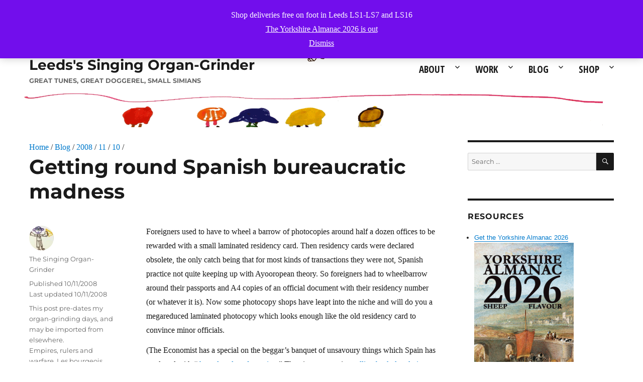

--- FILE ---
content_type: text/html; charset=UTF-8
request_url: https://elorganillero.com/blog/2008/11/10/getting-round-spanish-bureaucratic-madness/
body_size: 17567
content:
<!DOCTYPE html>
<html lang="en-US" class="no-js">
<head>
		<meta charset="UTF-8">
	<meta name="viewport" content="width=device-width, initial-scale=1">
	<link rel="profile" href="http://gmpg.org/xfn/11">
		<link rel="pingback" href="https://elorganillero.com/xmlrpc.php">
		<!--FAV ICONS gen https://realfavicongenerator.net -->	
	<link rel="apple-touch-icon" sizes="180x180" href="/apple-touch-icon.png">
	<link rel="icon" type="image/png" sizes="32x32" href="/favicon-32x32.png">
	<link rel="icon" type="image/png" sizes="16x16" href="/favicon-16x16.png">
	<link rel="manifest" href="/site.webmanifest">
	<link rel="mask-icon" href="/safari-pinned-tab.svg" color="#5bbad5">
	<meta name="msapplication-TileColor" content="#da532c">
	<meta name="theme-color" content="#ffffff">
	<!--end FAV ICONS -->
	<!-- nivo slider sheets -->
		<!-- end nivo slider sheets -->
	<link href='//fonts.googleapis.com/css?family=EB+Garamond' rel='stylesheet' type='text/css'>
	<link href='//fonts.googleapis.com/css?family=Open+Sans+Condensed:300,700|Open+Sans:400,700' rel='stylesheet' type='text/css'>
		<script>
(function(html){html.className = html.className.replace(/\bno-js\b/,'js')})(document.documentElement);
//# sourceURL=twentysixteen_javascript_detection
</script>
<title>Getting round Spanish bureaucratic madness &#8211; Leeds&#039;s Singing Organ-Grinder</title>
<meta name='robots' content='max-image-preview:large' />
	<style>img:is([sizes="auto" i], [sizes^="auto," i]) { contain-intrinsic-size: 3000px 1500px }</style>
	<link rel="alternate" type="application/rss+xml" title="Leeds&#039;s Singing Organ-Grinder &raquo; Feed" href="https://elorganillero.com/feed/" />
<link rel="alternate" type="application/rss+xml" title="Leeds&#039;s Singing Organ-Grinder &raquo; Comments Feed" href="https://elorganillero.com/comments/feed/" />
<link rel="alternate" type="application/rss+xml" title="Leeds&#039;s Singing Organ-Grinder &raquo; Getting round Spanish bureaucratic madness Comments Feed" href="https://elorganillero.com/blog/2008/11/10/getting-round-spanish-bureaucratic-madness/feed/" />
<script>
window._wpemojiSettings = {"baseUrl":"https:\/\/s.w.org\/images\/core\/emoji\/16.0.1\/72x72\/","ext":".png","svgUrl":"https:\/\/s.w.org\/images\/core\/emoji\/16.0.1\/svg\/","svgExt":".svg","source":{"concatemoji":"https:\/\/elorganillero.com\/wp-includes\/js\/wp-emoji-release.min.js?ver=c1f460b7657c42240d596d7ee5562159"}};
/*! This file is auto-generated */
!function(s,n){var o,i,e;function c(e){try{var t={supportTests:e,timestamp:(new Date).valueOf()};sessionStorage.setItem(o,JSON.stringify(t))}catch(e){}}function p(e,t,n){e.clearRect(0,0,e.canvas.width,e.canvas.height),e.fillText(t,0,0);var t=new Uint32Array(e.getImageData(0,0,e.canvas.width,e.canvas.height).data),a=(e.clearRect(0,0,e.canvas.width,e.canvas.height),e.fillText(n,0,0),new Uint32Array(e.getImageData(0,0,e.canvas.width,e.canvas.height).data));return t.every(function(e,t){return e===a[t]})}function u(e,t){e.clearRect(0,0,e.canvas.width,e.canvas.height),e.fillText(t,0,0);for(var n=e.getImageData(16,16,1,1),a=0;a<n.data.length;a++)if(0!==n.data[a])return!1;return!0}function f(e,t,n,a){switch(t){case"flag":return n(e,"\ud83c\udff3\ufe0f\u200d\u26a7\ufe0f","\ud83c\udff3\ufe0f\u200b\u26a7\ufe0f")?!1:!n(e,"\ud83c\udde8\ud83c\uddf6","\ud83c\udde8\u200b\ud83c\uddf6")&&!n(e,"\ud83c\udff4\udb40\udc67\udb40\udc62\udb40\udc65\udb40\udc6e\udb40\udc67\udb40\udc7f","\ud83c\udff4\u200b\udb40\udc67\u200b\udb40\udc62\u200b\udb40\udc65\u200b\udb40\udc6e\u200b\udb40\udc67\u200b\udb40\udc7f");case"emoji":return!a(e,"\ud83e\udedf")}return!1}function g(e,t,n,a){var r="undefined"!=typeof WorkerGlobalScope&&self instanceof WorkerGlobalScope?new OffscreenCanvas(300,150):s.createElement("canvas"),o=r.getContext("2d",{willReadFrequently:!0}),i=(o.textBaseline="top",o.font="600 32px Arial",{});return e.forEach(function(e){i[e]=t(o,e,n,a)}),i}function t(e){var t=s.createElement("script");t.src=e,t.defer=!0,s.head.appendChild(t)}"undefined"!=typeof Promise&&(o="wpEmojiSettingsSupports",i=["flag","emoji"],n.supports={everything:!0,everythingExceptFlag:!0},e=new Promise(function(e){s.addEventListener("DOMContentLoaded",e,{once:!0})}),new Promise(function(t){var n=function(){try{var e=JSON.parse(sessionStorage.getItem(o));if("object"==typeof e&&"number"==typeof e.timestamp&&(new Date).valueOf()<e.timestamp+604800&&"object"==typeof e.supportTests)return e.supportTests}catch(e){}return null}();if(!n){if("undefined"!=typeof Worker&&"undefined"!=typeof OffscreenCanvas&&"undefined"!=typeof URL&&URL.createObjectURL&&"undefined"!=typeof Blob)try{var e="postMessage("+g.toString()+"("+[JSON.stringify(i),f.toString(),p.toString(),u.toString()].join(",")+"));",a=new Blob([e],{type:"text/javascript"}),r=new Worker(URL.createObjectURL(a),{name:"wpTestEmojiSupports"});return void(r.onmessage=function(e){c(n=e.data),r.terminate(),t(n)})}catch(e){}c(n=g(i,f,p,u))}t(n)}).then(function(e){for(var t in e)n.supports[t]=e[t],n.supports.everything=n.supports.everything&&n.supports[t],"flag"!==t&&(n.supports.everythingExceptFlag=n.supports.everythingExceptFlag&&n.supports[t]);n.supports.everythingExceptFlag=n.supports.everythingExceptFlag&&!n.supports.flag,n.DOMReady=!1,n.readyCallback=function(){n.DOMReady=!0}}).then(function(){return e}).then(function(){var e;n.supports.everything||(n.readyCallback(),(e=n.source||{}).concatemoji?t(e.concatemoji):e.wpemoji&&e.twemoji&&(t(e.twemoji),t(e.wpemoji)))}))}((window,document),window._wpemojiSettings);
</script>

<style id='wp-emoji-styles-inline-css'>

	img.wp-smiley, img.emoji {
		display: inline !important;
		border: none !important;
		box-shadow: none !important;
		height: 1em !important;
		width: 1em !important;
		margin: 0 0.07em !important;
		vertical-align: -0.1em !important;
		background: none !important;
		padding: 0 !important;
	}
</style>
<link rel='stylesheet' id='wp-block-library-css' href='https://elorganillero.com/wp-includes/css/dist/block-library/style.min.css?ver=c1f460b7657c42240d596d7ee5562159' media='all' />
<style id='wp-block-library-theme-inline-css'>
.wp-block-audio :where(figcaption){color:#555;font-size:13px;text-align:center}.is-dark-theme .wp-block-audio :where(figcaption){color:#ffffffa6}.wp-block-audio{margin:0 0 1em}.wp-block-code{border:1px solid #ccc;border-radius:4px;font-family:Menlo,Consolas,monaco,monospace;padding:.8em 1em}.wp-block-embed :where(figcaption){color:#555;font-size:13px;text-align:center}.is-dark-theme .wp-block-embed :where(figcaption){color:#ffffffa6}.wp-block-embed{margin:0 0 1em}.blocks-gallery-caption{color:#555;font-size:13px;text-align:center}.is-dark-theme .blocks-gallery-caption{color:#ffffffa6}:root :where(.wp-block-image figcaption){color:#555;font-size:13px;text-align:center}.is-dark-theme :root :where(.wp-block-image figcaption){color:#ffffffa6}.wp-block-image{margin:0 0 1em}.wp-block-pullquote{border-bottom:4px solid;border-top:4px solid;color:currentColor;margin-bottom:1.75em}.wp-block-pullquote cite,.wp-block-pullquote footer,.wp-block-pullquote__citation{color:currentColor;font-size:.8125em;font-style:normal;text-transform:uppercase}.wp-block-quote{border-left:.25em solid;margin:0 0 1.75em;padding-left:1em}.wp-block-quote cite,.wp-block-quote footer{color:currentColor;font-size:.8125em;font-style:normal;position:relative}.wp-block-quote:where(.has-text-align-right){border-left:none;border-right:.25em solid;padding-left:0;padding-right:1em}.wp-block-quote:where(.has-text-align-center){border:none;padding-left:0}.wp-block-quote.is-large,.wp-block-quote.is-style-large,.wp-block-quote:where(.is-style-plain){border:none}.wp-block-search .wp-block-search__label{font-weight:700}.wp-block-search__button{border:1px solid #ccc;padding:.375em .625em}:where(.wp-block-group.has-background){padding:1.25em 2.375em}.wp-block-separator.has-css-opacity{opacity:.4}.wp-block-separator{border:none;border-bottom:2px solid;margin-left:auto;margin-right:auto}.wp-block-separator.has-alpha-channel-opacity{opacity:1}.wp-block-separator:not(.is-style-wide):not(.is-style-dots){width:100px}.wp-block-separator.has-background:not(.is-style-dots){border-bottom:none;height:1px}.wp-block-separator.has-background:not(.is-style-wide):not(.is-style-dots){height:2px}.wp-block-table{margin:0 0 1em}.wp-block-table td,.wp-block-table th{word-break:normal}.wp-block-table :where(figcaption){color:#555;font-size:13px;text-align:center}.is-dark-theme .wp-block-table :where(figcaption){color:#ffffffa6}.wp-block-video :where(figcaption){color:#555;font-size:13px;text-align:center}.is-dark-theme .wp-block-video :where(figcaption){color:#ffffffa6}.wp-block-video{margin:0 0 1em}:root :where(.wp-block-template-part.has-background){margin-bottom:0;margin-top:0;padding:1.25em 2.375em}
</style>
<style id='classic-theme-styles-inline-css'>
/*! This file is auto-generated */
.wp-block-button__link{color:#fff;background-color:#32373c;border-radius:9999px;box-shadow:none;text-decoration:none;padding:calc(.667em + 2px) calc(1.333em + 2px);font-size:1.125em}.wp-block-file__button{background:#32373c;color:#fff;text-decoration:none}
</style>
<style id='global-styles-inline-css'>
:root{--wp--preset--aspect-ratio--square: 1;--wp--preset--aspect-ratio--4-3: 4/3;--wp--preset--aspect-ratio--3-4: 3/4;--wp--preset--aspect-ratio--3-2: 3/2;--wp--preset--aspect-ratio--2-3: 2/3;--wp--preset--aspect-ratio--16-9: 16/9;--wp--preset--aspect-ratio--9-16: 9/16;--wp--preset--color--black: #000000;--wp--preset--color--cyan-bluish-gray: #abb8c3;--wp--preset--color--white: #fff;--wp--preset--color--pale-pink: #f78da7;--wp--preset--color--vivid-red: #cf2e2e;--wp--preset--color--luminous-vivid-orange: #ff6900;--wp--preset--color--luminous-vivid-amber: #fcb900;--wp--preset--color--light-green-cyan: #7bdcb5;--wp--preset--color--vivid-green-cyan: #00d084;--wp--preset--color--pale-cyan-blue: #8ed1fc;--wp--preset--color--vivid-cyan-blue: #0693e3;--wp--preset--color--vivid-purple: #9b51e0;--wp--preset--color--dark-gray: #1a1a1a;--wp--preset--color--medium-gray: #686868;--wp--preset--color--light-gray: #e5e5e5;--wp--preset--color--blue-gray: #4d545c;--wp--preset--color--bright-blue: #007acc;--wp--preset--color--light-blue: #9adffd;--wp--preset--color--dark-brown: #402b30;--wp--preset--color--medium-brown: #774e24;--wp--preset--color--dark-red: #640c1f;--wp--preset--color--bright-red: #ff675f;--wp--preset--color--yellow: #ffef8e;--wp--preset--gradient--vivid-cyan-blue-to-vivid-purple: linear-gradient(135deg,rgba(6,147,227,1) 0%,rgb(155,81,224) 100%);--wp--preset--gradient--light-green-cyan-to-vivid-green-cyan: linear-gradient(135deg,rgb(122,220,180) 0%,rgb(0,208,130) 100%);--wp--preset--gradient--luminous-vivid-amber-to-luminous-vivid-orange: linear-gradient(135deg,rgba(252,185,0,1) 0%,rgba(255,105,0,1) 100%);--wp--preset--gradient--luminous-vivid-orange-to-vivid-red: linear-gradient(135deg,rgba(255,105,0,1) 0%,rgb(207,46,46) 100%);--wp--preset--gradient--very-light-gray-to-cyan-bluish-gray: linear-gradient(135deg,rgb(238,238,238) 0%,rgb(169,184,195) 100%);--wp--preset--gradient--cool-to-warm-spectrum: linear-gradient(135deg,rgb(74,234,220) 0%,rgb(151,120,209) 20%,rgb(207,42,186) 40%,rgb(238,44,130) 60%,rgb(251,105,98) 80%,rgb(254,248,76) 100%);--wp--preset--gradient--blush-light-purple: linear-gradient(135deg,rgb(255,206,236) 0%,rgb(152,150,240) 100%);--wp--preset--gradient--blush-bordeaux: linear-gradient(135deg,rgb(254,205,165) 0%,rgb(254,45,45) 50%,rgb(107,0,62) 100%);--wp--preset--gradient--luminous-dusk: linear-gradient(135deg,rgb(255,203,112) 0%,rgb(199,81,192) 50%,rgb(65,88,208) 100%);--wp--preset--gradient--pale-ocean: linear-gradient(135deg,rgb(255,245,203) 0%,rgb(182,227,212) 50%,rgb(51,167,181) 100%);--wp--preset--gradient--electric-grass: linear-gradient(135deg,rgb(202,248,128) 0%,rgb(113,206,126) 100%);--wp--preset--gradient--midnight: linear-gradient(135deg,rgb(2,3,129) 0%,rgb(40,116,252) 100%);--wp--preset--font-size--small: 13px;--wp--preset--font-size--medium: 20px;--wp--preset--font-size--large: 36px;--wp--preset--font-size--x-large: 42px;--wp--preset--spacing--20: 0.44rem;--wp--preset--spacing--30: 0.67rem;--wp--preset--spacing--40: 1rem;--wp--preset--spacing--50: 1.5rem;--wp--preset--spacing--60: 2.25rem;--wp--preset--spacing--70: 3.38rem;--wp--preset--spacing--80: 5.06rem;--wp--preset--shadow--natural: 6px 6px 9px rgba(0, 0, 0, 0.2);--wp--preset--shadow--deep: 12px 12px 50px rgba(0, 0, 0, 0.4);--wp--preset--shadow--sharp: 6px 6px 0px rgba(0, 0, 0, 0.2);--wp--preset--shadow--outlined: 6px 6px 0px -3px rgba(255, 255, 255, 1), 6px 6px rgba(0, 0, 0, 1);--wp--preset--shadow--crisp: 6px 6px 0px rgba(0, 0, 0, 1);}:where(.is-layout-flex){gap: 0.5em;}:where(.is-layout-grid){gap: 0.5em;}body .is-layout-flex{display: flex;}.is-layout-flex{flex-wrap: wrap;align-items: center;}.is-layout-flex > :is(*, div){margin: 0;}body .is-layout-grid{display: grid;}.is-layout-grid > :is(*, div){margin: 0;}:where(.wp-block-columns.is-layout-flex){gap: 2em;}:where(.wp-block-columns.is-layout-grid){gap: 2em;}:where(.wp-block-post-template.is-layout-flex){gap: 1.25em;}:where(.wp-block-post-template.is-layout-grid){gap: 1.25em;}.has-black-color{color: var(--wp--preset--color--black) !important;}.has-cyan-bluish-gray-color{color: var(--wp--preset--color--cyan-bluish-gray) !important;}.has-white-color{color: var(--wp--preset--color--white) !important;}.has-pale-pink-color{color: var(--wp--preset--color--pale-pink) !important;}.has-vivid-red-color{color: var(--wp--preset--color--vivid-red) !important;}.has-luminous-vivid-orange-color{color: var(--wp--preset--color--luminous-vivid-orange) !important;}.has-luminous-vivid-amber-color{color: var(--wp--preset--color--luminous-vivid-amber) !important;}.has-light-green-cyan-color{color: var(--wp--preset--color--light-green-cyan) !important;}.has-vivid-green-cyan-color{color: var(--wp--preset--color--vivid-green-cyan) !important;}.has-pale-cyan-blue-color{color: var(--wp--preset--color--pale-cyan-blue) !important;}.has-vivid-cyan-blue-color{color: var(--wp--preset--color--vivid-cyan-blue) !important;}.has-vivid-purple-color{color: var(--wp--preset--color--vivid-purple) !important;}.has-black-background-color{background-color: var(--wp--preset--color--black) !important;}.has-cyan-bluish-gray-background-color{background-color: var(--wp--preset--color--cyan-bluish-gray) !important;}.has-white-background-color{background-color: var(--wp--preset--color--white) !important;}.has-pale-pink-background-color{background-color: var(--wp--preset--color--pale-pink) !important;}.has-vivid-red-background-color{background-color: var(--wp--preset--color--vivid-red) !important;}.has-luminous-vivid-orange-background-color{background-color: var(--wp--preset--color--luminous-vivid-orange) !important;}.has-luminous-vivid-amber-background-color{background-color: var(--wp--preset--color--luminous-vivid-amber) !important;}.has-light-green-cyan-background-color{background-color: var(--wp--preset--color--light-green-cyan) !important;}.has-vivid-green-cyan-background-color{background-color: var(--wp--preset--color--vivid-green-cyan) !important;}.has-pale-cyan-blue-background-color{background-color: var(--wp--preset--color--pale-cyan-blue) !important;}.has-vivid-cyan-blue-background-color{background-color: var(--wp--preset--color--vivid-cyan-blue) !important;}.has-vivid-purple-background-color{background-color: var(--wp--preset--color--vivid-purple) !important;}.has-black-border-color{border-color: var(--wp--preset--color--black) !important;}.has-cyan-bluish-gray-border-color{border-color: var(--wp--preset--color--cyan-bluish-gray) !important;}.has-white-border-color{border-color: var(--wp--preset--color--white) !important;}.has-pale-pink-border-color{border-color: var(--wp--preset--color--pale-pink) !important;}.has-vivid-red-border-color{border-color: var(--wp--preset--color--vivid-red) !important;}.has-luminous-vivid-orange-border-color{border-color: var(--wp--preset--color--luminous-vivid-orange) !important;}.has-luminous-vivid-amber-border-color{border-color: var(--wp--preset--color--luminous-vivid-amber) !important;}.has-light-green-cyan-border-color{border-color: var(--wp--preset--color--light-green-cyan) !important;}.has-vivid-green-cyan-border-color{border-color: var(--wp--preset--color--vivid-green-cyan) !important;}.has-pale-cyan-blue-border-color{border-color: var(--wp--preset--color--pale-cyan-blue) !important;}.has-vivid-cyan-blue-border-color{border-color: var(--wp--preset--color--vivid-cyan-blue) !important;}.has-vivid-purple-border-color{border-color: var(--wp--preset--color--vivid-purple) !important;}.has-vivid-cyan-blue-to-vivid-purple-gradient-background{background: var(--wp--preset--gradient--vivid-cyan-blue-to-vivid-purple) !important;}.has-light-green-cyan-to-vivid-green-cyan-gradient-background{background: var(--wp--preset--gradient--light-green-cyan-to-vivid-green-cyan) !important;}.has-luminous-vivid-amber-to-luminous-vivid-orange-gradient-background{background: var(--wp--preset--gradient--luminous-vivid-amber-to-luminous-vivid-orange) !important;}.has-luminous-vivid-orange-to-vivid-red-gradient-background{background: var(--wp--preset--gradient--luminous-vivid-orange-to-vivid-red) !important;}.has-very-light-gray-to-cyan-bluish-gray-gradient-background{background: var(--wp--preset--gradient--very-light-gray-to-cyan-bluish-gray) !important;}.has-cool-to-warm-spectrum-gradient-background{background: var(--wp--preset--gradient--cool-to-warm-spectrum) !important;}.has-blush-light-purple-gradient-background{background: var(--wp--preset--gradient--blush-light-purple) !important;}.has-blush-bordeaux-gradient-background{background: var(--wp--preset--gradient--blush-bordeaux) !important;}.has-luminous-dusk-gradient-background{background: var(--wp--preset--gradient--luminous-dusk) !important;}.has-pale-ocean-gradient-background{background: var(--wp--preset--gradient--pale-ocean) !important;}.has-electric-grass-gradient-background{background: var(--wp--preset--gradient--electric-grass) !important;}.has-midnight-gradient-background{background: var(--wp--preset--gradient--midnight) !important;}.has-small-font-size{font-size: var(--wp--preset--font-size--small) !important;}.has-medium-font-size{font-size: var(--wp--preset--font-size--medium) !important;}.has-large-font-size{font-size: var(--wp--preset--font-size--large) !important;}.has-x-large-font-size{font-size: var(--wp--preset--font-size--x-large) !important;}
:where(.wp-block-post-template.is-layout-flex){gap: 1.25em;}:where(.wp-block-post-template.is-layout-grid){gap: 1.25em;}
:where(.wp-block-columns.is-layout-flex){gap: 2em;}:where(.wp-block-columns.is-layout-grid){gap: 2em;}
:root :where(.wp-block-pullquote){font-size: 1.5em;line-height: 1.6;}
</style>
<link rel='stylesheet' id='woocommerce-layout-css' href='https://elorganillero.com/wp-content/plugins/woocommerce/assets/css/woocommerce-layout.css?ver=10.4.3' media='all' />
<link rel='stylesheet' id='woocommerce-smallscreen-css' href='https://elorganillero.com/wp-content/plugins/woocommerce/assets/css/woocommerce-smallscreen.css?ver=10.4.3' media='only screen and (max-width: 768px)' />
<link rel='stylesheet' id='woocommerce-general-css' href='https://elorganillero.com/wp-content/plugins/woocommerce/assets/css/woocommerce.css?ver=10.4.3' media='all' />
<style id='woocommerce-inline-inline-css'>
.woocommerce form .form-row .required { visibility: visible; }
</style>
<link rel='stylesheet' id='twentysixteen-style-css' href='https://elorganillero.com/wp-content/themes/twentysixteen/style.css?ver=c1f460b7657c42240d596d7ee5562159' media='all' />
<link rel='stylesheet' id='child-style-css' href='https://elorganillero.com/wp-content/themes/twentysixteen-child/style.css?ver=c1f460b7657c42240d596d7ee5562159' media='all' />
<link rel='stylesheet' id='twentysixteen-fonts-css' href='https://elorganillero.com/wp-content/themes/twentysixteen/fonts/merriweather-plus-montserrat-plus-inconsolata.css?ver=20230328' media='all' />
<link rel='stylesheet' id='genericons-css' href='https://elorganillero.com/wp-content/themes/twentysixteen/genericons/genericons.css?ver=20251101' media='all' />
<link rel='stylesheet' id='twentysixteen-block-style-css' href='https://elorganillero.com/wp-content/themes/twentysixteen/css/blocks.css?ver=20240817' media='all' />
<script src="https://elorganillero.com/wp-includes/js/jquery/jquery.min.js?ver=3.7.1" id="jquery-core-js"></script>
<script src="https://elorganillero.com/wp-includes/js/jquery/jquery-migrate.min.js?ver=3.4.1" id="jquery-migrate-js"></script>
<script src="https://elorganillero.com/wp-content/plugins/woocommerce/assets/js/jquery-blockui/jquery.blockUI.min.js?ver=2.7.0-wc.10.4.3" id="wc-jquery-blockui-js" defer data-wp-strategy="defer"></script>
<script id="wc-add-to-cart-js-extra">
var wc_add_to_cart_params = {"ajax_url":"\/wp-admin\/admin-ajax.php","wc_ajax_url":"\/?wc-ajax=%%endpoint%%","i18n_view_cart":"View cart","cart_url":"https:\/\/elorganillero.com\/cart\/","is_cart":"","cart_redirect_after_add":"no"};
</script>
<script src="https://elorganillero.com/wp-content/plugins/woocommerce/assets/js/frontend/add-to-cart.min.js?ver=10.4.3" id="wc-add-to-cart-js" defer data-wp-strategy="defer"></script>
<script src="https://elorganillero.com/wp-content/plugins/woocommerce/assets/js/js-cookie/js.cookie.min.js?ver=2.1.4-wc.10.4.3" id="wc-js-cookie-js" defer data-wp-strategy="defer"></script>
<script id="woocommerce-js-extra">
var woocommerce_params = {"ajax_url":"\/wp-admin\/admin-ajax.php","wc_ajax_url":"\/?wc-ajax=%%endpoint%%","i18n_password_show":"Show password","i18n_password_hide":"Hide password"};
</script>
<script src="https://elorganillero.com/wp-content/plugins/woocommerce/assets/js/frontend/woocommerce.min.js?ver=10.4.3" id="woocommerce-js" defer data-wp-strategy="defer"></script>
<script id="twentysixteen-script-js-extra">
var screenReaderText = {"expand":"expand child menu","collapse":"collapse child menu"};
</script>
<script src="https://elorganillero.com/wp-content/themes/twentysixteen/js/functions.js?ver=20230629" id="twentysixteen-script-js" defer data-wp-strategy="defer"></script>
<link rel="https://api.w.org/" href="https://elorganillero.com/wp-json/" /><link rel="alternate" title="JSON" type="application/json" href="https://elorganillero.com/wp-json/wp/v2/posts/8754" /><link rel="EditURI" type="application/rsd+xml" title="RSD" href="https://elorganillero.com/xmlrpc.php?rsd" />

<link rel="canonical" href="https://elorganillero.com/blog/2008/11/10/getting-round-spanish-bureaucratic-madness/" />
<link rel='shortlink' href='https://elorganillero.com/?p=8754' />
<link rel="alternate" title="oEmbed (JSON)" type="application/json+oembed" href="https://elorganillero.com/wp-json/oembed/1.0/embed?url=https%3A%2F%2Felorganillero.com%2Fblog%2F2008%2F11%2F10%2Fgetting-round-spanish-bureaucratic-madness%2F" />
<link rel="alternate" title="oEmbed (XML)" type="text/xml+oembed" href="https://elorganillero.com/wp-json/oembed/1.0/embed?url=https%3A%2F%2Felorganillero.com%2Fblog%2F2008%2F11%2F10%2Fgetting-round-spanish-bureaucratic-madness%2F&#038;format=xml" />
	<noscript><style>.woocommerce-product-gallery{ opacity: 1 !important; }</style></noscript>
	<style id="custom-background-css">
body.custom-background { background-color: #ffffff; background-image: url("https://elorganillero.com/wp-content/uploads/2016/08/website_top_bar_01.png"); background-position: left top; background-size: auto; background-repeat: no-repeat; background-attachment: scroll; }
</style>
			<style id="wp-custom-css">
			/* Disable hyphenation in product titles */
.woocommerce ul.products li.product .woocommerce-loop-product__title,
.woocommerce div.product .product_title {
  hyphens: none !important;
  -webkit-hyphens: none !important;
  -moz-hyphens: none !important;
  -ms-hyphens: none !important;
  overflow-wrap: normal !important;
  word-wrap: normal !important;
  word-break: normal !important;
}
/* Inherit fonts from WP stylesheet */
.woocommerce, 
.woocommerce-page {
    font-family: inherit !important;
}
		</style>
		</head>
<body class="wp-singular post-template-default single single-post postid-8754 single-format-standard custom-background wp-embed-responsive wp-theme-twentysixteen wp-child-theme-twentysixteen-child theme-twentysixteen woocommerce-demo-store woocommerce-no-js custom-background-image">
<div id="page" class="site">
	<div class="site-inner">
		<a class="skip-link screen-reader-text" href="#content">Skip to content</a>

		<header id="masthead" class="site-header" role="banner">
			<div class="site-header-main">
				<div class="site-branding">
					
											<p class="site-title"><a href="https://elorganillero.com/" rel="home">Leeds&#039;s Singing Organ-Grinder</a></p>
											<p class="site-description">Great tunes, great doggerel, small simians</p>
									</div><!-- .site-branding -->

									<button id="menu-toggle" class="menu-toggle">Menu</button>
					<div id="site-header-menu" class="site-header-menu">
													<nav id="site-navigation" class="main-navigation" role="navigation" aria-label="Primary Menu">
								<div class="menu-trev-menu-container"><ul id="menu-trev-menu" class="primary-menu"><li id="menu-item-6427" class="menu-item menu-item-type-post_type menu-item-object-page menu-item-has-children menu-item-6427"><a href="https://elorganillero.com/company/">About</a>
<ul class="sub-menu">
	<li id="menu-item-6430" class="menu-item menu-item-type-post_type menu-item-object-page menu-item-6430"><a href="https://elorganillero.com/company/organ-grinder/">Organ-grinder</a></li>
	<li id="menu-item-6431" class="menu-item menu-item-type-post_type menu-item-object-page menu-item-6431"><a href="https://elorganillero.com/company/street-organ/">Street organ</a></li>
	<li id="menu-item-6434" class="menu-item menu-item-type-post_type menu-item-object-page menu-item-6434"><a href="https://elorganillero.com/company/repertoire/">Song lists</a></li>
	<li id="menu-item-6439" class="menu-item menu-item-type-post_type menu-item-object-page menu-item-6439"><a href="https://elorganillero.com/contact/">Contact</a></li>
	<li id="menu-item-34192" class="menu-item menu-item-type-post_type menu-item-object-page menu-item-34192"><a href="https://elorganillero.com/company/pricelist/">Pricelist</a></li>
</ul>
</li>
<li id="menu-item-6428" class="menu-item menu-item-type-post_type menu-item-object-page menu-item-has-children menu-item-6428"><a href="https://elorganillero.com/services/">Work</a>
<ul class="sub-menu">
	<li id="menu-item-6433" class="menu-item menu-item-type-post_type menu-item-object-page menu-item-6433"><a href="https://elorganillero.com/?page_id=91">Children</a></li>
	<li id="menu-item-6436" class="menu-item menu-item-type-post_type menu-item-object-page menu-item-6436"><a href="https://elorganillero.com/services/adults/">Adults</a></li>
	<li id="menu-item-6435" class="menu-item menu-item-type-post_type menu-item-object-page menu-item-6435"><a href="https://elorganillero.com/company/repertoire/">Repertoire</a></li>
	<li id="menu-item-6441" class="menu-item menu-item-type-post_type menu-item-object-page menu-item-6441"><a href="https://elorganillero.com/services/terms-and-conditions/">T&#038;Cs</a></li>
	<li id="menu-item-31572" class="menu-item menu-item-type-post_type menu-item-object-page menu-item-31572"><a href="https://elorganillero.com/services/agenda/">Agenda</a></li>
	<li id="menu-item-34194" class="menu-item menu-item-type-post_type menu-item-object-page menu-item-34194"><a href="https://elorganillero.com/company/pricelist/">Pricelist</a></li>
</ul>
</li>
<li id="menu-item-6400" class="menu-item menu-item-type-post_type menu-item-object-page menu-item-has-children menu-item-6400"><a href="https://elorganillero.com/blog/">Blog</a>
<ul class="sub-menu">
	<li id="menu-item-31779" class="menu-item menu-item-type-custom menu-item-object-custom menu-item-31779"><a href="http://elorganillero.com/blog/2024/">2024</a></li>
	<li id="menu-item-31297" class="menu-item menu-item-type-custom menu-item-object-custom menu-item-31297"><a href="http://elorganillero.com/blog/2022/">2022</a></li>
	<li id="menu-item-9447" class="menu-item menu-item-type-custom menu-item-object-custom menu-item-9447"><a href="http://elorganillero.com/blog/2021/">2021</a></li>
	<li id="menu-item-28415" class="menu-item menu-item-type-custom menu-item-object-custom menu-item-28415"><a href="http://elorganillero.com/blog/2020/">2020</a></li>
	<li id="menu-item-26797" class="menu-item menu-item-type-custom menu-item-object-custom menu-item-26797"><a href="http://elorganillero.com/blog/2019/">2019</a></li>
	<li id="menu-item-9448" class="menu-item menu-item-type-custom menu-item-object-custom menu-item-9448"><a href="http://elorganillero.com/blog/2018/">2018</a></li>
	<li id="menu-item-9446" class="menu-item menu-item-type-custom menu-item-object-custom menu-item-9446"><a href="http://elorganillero.com/blog/2017/">2017</a></li>
</ul>
</li>
<li id="menu-item-6394" class="menu-item menu-item-type-post_type menu-item-object-page menu-item-has-children menu-item-6394"><a href="https://elorganillero.com/shop/">Shop</a>
<ul class="sub-menu">
	<li id="menu-item-30043" class="menu-item menu-item-type-taxonomy menu-item-object-product_cat menu-item-30043"><a href="https://elorganillero.com/product-category/books/">Books</a></li>
	<li id="menu-item-9065" class="menu-item menu-item-type-taxonomy menu-item-object-product_cat menu-item-9065"><a href="https://elorganillero.com/product-category/e-books/">E-books</a></li>
	<li id="menu-item-31185" class="menu-item menu-item-type-taxonomy menu-item-object-product_cat menu-item-31185"><a href="https://elorganillero.com/product-category/sheet-music-midi/sheet-music-for-brass-band/">Sheet music for brass band</a></li>
	<li id="menu-item-31186" class="menu-item menu-item-type-taxonomy menu-item-object-product_cat menu-item-31186"><a href="https://elorganillero.com/product-category/sheet-music-midi/sheet-music-for-trombone/">Sheet music for trombone</a></li>
	<li id="menu-item-30734" class="menu-item menu-item-type-custom menu-item-object-custom menu-item-30734"><a href="http://elorganillero.com/la-compania/repertorio/">MIDI arrangements for street organ</a></li>
	<li id="menu-item-29565" class="menu-item menu-item-type-taxonomy menu-item-object-product_cat menu-item-29565"><a href="https://elorganillero.com/product-category/food-drink/">Food &amp; drink</a></li>
	<li id="menu-item-6438" class="menu-item menu-item-type-taxonomy menu-item-object-product_cat menu-item-6438"><a href="https://elorganillero.com/product-category/baubles/">Baubles</a></li>
	<li id="menu-item-31538" class="menu-item menu-item-type-post_type menu-item-object-page menu-item-31538"><a href="https://elorganillero.com/shop/terms-and-conditions/">Shop T&#038;Cs</a></li>
</ul>
</li>
</ul></div>							</nav><!-- .main-navigation -->
						
											</div><!-- .site-header-menu -->
							</div><!-- .site-header-main -->

					</header><!-- .site-header -->

		<div id="content" class="site-content">
<div id="primary" class="content-area">
	<main id="main" class="site-main" role="main">
		
<article id="post-8754" class="post-8754 post type-post status-publish format-standard hentry category-empires-rulers-and-warfare category-les-bourgeois category-splog tag-bureaucracy tag-devolution tag-economist tag-kaleboel tag-residency tag-spain">
<nav class="woocommerce-breadcrumb">
	<a href="/">Home</a> / 	<a href="/blog/">Blog</a> / 	<a href="/blog/2008/">2008</a> / <a href="/blog/2008/11/">11</a> / <a href="/blog/2008/11/10/">10</a> / </nav>
	<header class="entry-header">
		<h1 class="entry-title">Getting round Spanish bureaucratic madness</h1>	</header><!-- .entry-header -->

	
	
	<div class="entry-content">
				<p>Foreigners used to have to wheel a barrow of photocopies around half a dozen offices to be rewarded with a small laminated residency card. Then residency cards were declared obsolete, the only catch being that for most kinds of transactions they were not, Spanish practice not quite keeping up with Ayooropean theory. So foreigners had to wheelbarrow around their passports and A4 copies of an official document with their residency number (or whatever it is). Now some photocopy shops have leapt into the niche and will do you a megareduced laminated photocopy which looks enough like the old residency card to convince minor officials. </p>
<p>(The Economist has a special on the beggar&#8217;s banquet of unsavoury things which Spain has produced with &#8220;<a href="http://www.economist.com/specialreports/displayStory.cfm?story_id=12501087">three decades of partying</a>.&#8221; The piece suggesting <a href="http://www.economist.com/specialreports/displaystory.cfm?story_id=12501023">rolling back devolution</a> could have been written by <a href="http://www.diariodecadiz.es/article/opinion/270025/ano/upyd.html">Spain&#8217;s fastest growing political party</a>, the centrist <a href="http://www.upyd.es/">Unión Progreso y Democracia</a>.)</p>
		<h2>Similar posts</h2>
		<p>Back soon
	</div><!-- .entry-content -->

	<footer class="entry-footer">
		<span class="byline"><span class="author vcard"><img alt='' src='https://secure.gravatar.com/avatar/3bf26f759c75021d197966c70934cfa448ba54b6414fb84f447d633b7c75fa04?s=49&#038;d=monsterid&#038;r=g' srcset='https://secure.gravatar.com/avatar/3bf26f759c75021d197966c70934cfa448ba54b6414fb84f447d633b7c75fa04?s=98&#038;d=monsterid&#038;r=g 2x' class='avatar avatar-49 photo' height='49' width='49' decoding='async'/><span class="screen-reader-text">Author </span> <a class="url fn n" href="/company/organ-grinder/">The Singing Organ-Grinder</a></span></span><span class="posted-on">Published <a href="https://elorganillero.com/blog/2008/11/10/getting-round-spanish-bureaucratic-madness/" rel="bookmark"><time class="entry-date published updated" datetime="2008-11-10T07:52:33+00:00">10/11/2008</time></a><br>Last updated 10/11/2008</span><p>This post pre-dates my organ-grinding days, and may be imported from elsewhere.<span class="cat-links"><span class="screen-reader-text">Categories </span><a href="https://elorganillero.com/blog/category/languages-mankind-empires-the-family/empires-rulers-and-warfare/" rel="category tag">Empires, rulers and warfare</a>, <a href="https://elorganillero.com/blog/category/chronica-majora/les-bourgeois/" rel="category tag">Les bourgeois</a>, <a href="https://elorganillero.com/blog/category/splog/" rel="category tag">Splog</a></span><span class="tags"><p><a href='https://elorganillero.com/blog/tag/bureaucracy/'><strong>Bureaucracy</strong> (3)</a>:  <a rel='nofollow' target='_blank' href='http://en.wikipedia.org/wiki/Bureaucracy'><img src='https://elorganillero.com/wp-content/themes/twentysixteen-child/images/wikipedia.png'></a></p>
<p><a href='https://elorganillero.com/blog/tag/devolution/'><strong>Devolution</strong> (1)</a>:  <a rel='nofollow' target='_blank' href='http://en.wikipedia.org/wiki/Devolution'><img src='https://elorganillero.com/wp-content/themes/twentysixteen-child/images/wikipedia.png'></a></p>
<p><a href='https://elorganillero.com/blog/tag/economist/'><strong>Economist</strong> (1)</a>: An economist is a practitioner in the social science discipline of economics.
The individual may also study, develop, and apply theories and concepts from economics and write about economic policy. <a rel='nofollow' target='_blank' href='http://en.wikipedia.org/wiki/Economist'><img src='https://elorganillero.com/wp-content/themes/twentysixteen-child/images/wikipedia.png'></a> </p>
<p><a href='https://elorganillero.com/blog/tag/kaleboel/'><strong>Kaleboel</strong> (2765)</a>:  <a rel='nofollow' target='_blank' href='http://en.wikipedia.org/wiki/Kaleboel'><img src='https://elorganillero.com/wp-content/themes/twentysixteen-child/images/wikipedia.png'></a></p>
<p><a href='https://elorganillero.com/blog/tag/residency/'><strong>Residency</strong> (1)</a>:  <a rel='nofollow' target='_blank' href='http://en.wikipedia.org/wiki/Residency'><img src='https://elorganillero.com/wp-content/themes/twentysixteen-child/images/wikipedia.png'></a></p>
<p><a href='https://elorganillero.com/blog/tag/spain/'><strong>Spain</strong> (697)</a>:  <a rel='nofollow' target='_blank' href='http://en.wikipedia.org/wiki/Spain'><img src='https://elorganillero.com/wp-content/themes/twentysixteen-child/images/wikipedia.png'></a></p>
</span>			</footer><!-- .entry-footer -->
</article><!-- #post-## -->
<a name="comments"></a>
<div id="comments" class="comments-area">
<h2 style="margin-bottom:0;margin-top:1em;text-align:center;"><a onmouseover="mouseoversound.playclip()" href="http://commons.wikimedia.org/wiki/File:See_No_Evil,_Hear_No_Evil,_Speak_No_Evil.jpg"><img title="Vocals: Charlie Helleman; image: John Snape@Wikipedia" src="https://lh6.googleusercontent.com/-Zm1VlU9LwXE/VSptBnxFp6I/AAAAAAABexk/dHzIX33japk/s800/See_No_Evil%252C_Hear_No_Evil%252C_Speak_No_Evil%2520%25281%2529.jpg"></a><br>Comments</h2>
	<script>
//CHARLIE MONKEY  on rollover. This may work better: https://css-tricks.com/play-sound-on-hover/
var html5_audiotypes={ 
	"mp3": "audio/mpeg",
	// "mp4": "audio/mp4",
	"ogg": "audio/ogg",
	// "wav": "audio/wav"
}
function createsoundbite(sound){
	var html5audio=document.createElement('audio')
	if (html5audio.canPlayType){ //check support for HTML5 audio
		for (var i=0; i<arguments.length; i++){
			var sourceel=document.createElement('source')
			sourceel.setAttribute('src', arguments[i])
			if (arguments[i].match(/\.(\w+)$/i))
				sourceel.setAttribute('type', html5_audiotypes[RegExp.$1])
			html5audio.appendChild(sourceel)
		}
		html5audio.load()
		html5audio.playclip=function(){
			html5audio.pause()
			html5audio.currentTime=0
			html5audio.play()
		}
		return html5audio
	}
	// else{ return {playclip:function(){throw new Error("Your browser doesn't support HTML5 audio")}}}
}
//Initialize sound clip as OGG with MP3 fallback file:
var mouseoversound=createsoundbite("https://elorganillero.com/wp-content/themes/twentysixteen-child/sounds/charlie_monkey.ogg", "https://elorganillero.com/wp-content/themes/twentysixteen-child/sounds/charlie_monkey.mp3")
</script>
	
	
		<div id="respond" class="comment-respond">
		<h3 id="reply-title" class="comment-reply-title"> <small><a rel="nofollow" id="cancel-comment-reply-link" href="/blog/2008/11/10/getting-round-spanish-bureaucratic-madness/#respond" style="display:none;">Cancel reply</a></small></h3><form action="https://elorganillero.com/wp-comments-post.php" method="post" id="commentform" class="comment-form"><p class="comment-notes"><span id="email-notes">Your email address will not be published.</span> <span class="required-field-message">Required fields are marked <span class="required">*</span></span></p><p class="comment-form-comment"><label for="comment">Comment <span class="required">*</span></label> <textarea id="comment" name="comment" cols="45" rows="8" maxlength="65525" required></textarea></p><p class="comment-form-author"><label for="author">Name <span class="required">*</span></label> <input id="author" name="author" type="text" value="" size="30" maxlength="245" autocomplete="name" required /></p>
<p class="comment-form-email"><label for="email">Email <span class="required">*</span></label> <input id="email" name="email" type="email" value="" size="30" maxlength="100" aria-describedby="email-notes" autocomplete="email" required /></p>
<p class="comment-form-url"><label for="url">Website</label> <input id="url" name="url" type="url" value="" size="30" maxlength="200" autocomplete="url" /></p>
<!-- Mailchimp for WordPress v4.11.1 - https://www.mc4wp.com/ --><input type="hidden" name="_mc4wp_subscribe_wp-comment-form" value="0" /><p class="mc4wp-checkbox mc4wp-checkbox-wp-comment-form "><label><input type="checkbox" name="_mc4wp_subscribe_wp-comment-form" value="1" ><span>Sign me up for (ca. monthly) blog posts & news!</span></label></p><!-- / Mailchimp for WordPress --><p class="form-submit"><input name="submit" type="submit" id="submit" class="submit" value="Gibber" /> <input type='hidden' name='comment_post_ID' value='8754' id='comment_post_ID' />
<input type='hidden' name='comment_parent' id='comment_parent' value='0' />
</p><p style="display: none;"><input type="hidden" id="akismet_comment_nonce" name="akismet_comment_nonce" value="786f1c4703" /></p><p style="display: none !important;" class="akismet-fields-container" data-prefix="ak_"><label>&#916;<textarea name="ak_hp_textarea" cols="45" rows="8" maxlength="100"></textarea></label><input type="hidden" id="ak_js_1" name="ak_js" value="178"/><script>document.getElementById( "ak_js_1" ).setAttribute( "value", ( new Date() ).getTime() );</script></p></form>	</div><!-- #respond -->
	
</div><!-- .comments-area -->

	<nav class="navigation post-navigation" aria-label="Posts">
		<h2 class="screen-reader-text">Post navigation</h2>
		<div class="nav-links"><div class="nav-previous"><a href="https://elorganillero.com/blog/2008/11/06/rationalists/" rel="prev"><span class="meta-nav" aria-hidden="true">Previous</span> <span class="screen-reader-text">Previous post:</span> <span class="post-title">Rationalists</span></a></div><div class="nav-next"><a href="https://elorganillero.com/blog/2008/11/10/george-formby-singing-funicula/" rel="next"><span class="meta-nav" aria-hidden="true">Next</span> <span class="screen-reader-text">Next post:</span> <span class="post-title">George Formby singing Funicula</span></a></div></div>
	</nav>	</main><!-- .site-main -->
	</div><!-- .content-area -->

	<aside id="secondary" class="sidebar widget-area" role="complementary">
		<section id="search-2" class="widget widget_search">
<form role="search" method="get" class="search-form" action="https://elorganillero.com/">
	<label>
		<span class="screen-reader-text">Search for:</span>
		<input type="search" class="search-field" placeholder="Search &hellip;" value="" name="s" />
	</label>
	<button type="submit" class="search-submit"><span class="screen-reader-text">Search</span></button>
</form>
</section><section id="woocommerce_widget_cart-2" class="widget woocommerce widget_shopping_cart"><h2 class="widget-title">Cart</h2><div class="hide_cart_widget_if_empty"><div class="widget_shopping_cart_content"></div></div></section><section id="custom_html-5" class="widget_text widget widget_custom_html"><h2 class="widget-title">Resources</h2><div class="textwidget custom-html-widget"><ul>
	<li><a href="https://elorganillero.com/product/yorkshire-almanac-2026-sheep-flavour-by-the-singing-organ-grinder-paperback/">Get the Yorkshire Almanac 2026<br><img src="/wp-content/uploads/2023/04/yorkshire_almanac_2026_front_cover-198x300.png"></a>
	</li>
<li><a href="https://www.google.co.uk/search?q=site%3Aelorganillero.com+top+10+russian+football+songs">Top 10 Russian football songs</a>
	<a href="https://www.google.co.uk/search?q=site%3Aelorganillero.com+top+10+russian+football+songs"><img alt="Whiteman the Blacksoul" src="/wp-content/themes/twentysixteen-child/images/sidebar/whiteman_blacksoul.jpg"></a></li>
<li><a href="http://elorganillero.com/downloads/gramps/public/narratedwebsite/">Family history</a>: Wales, Merseyside, Cornwall, London...
<a href="http://elorganillero.com/downloads/gramps/public/narratedwebsite/"><img alt="Simon Jones, Bala" style="width:50%;display:block;margin-left:auto;margin-right:auto;" src="/wp-content/themes/twentysixteen-child/images/sidebar/simon_jones_bala.jpg"></a></li>
	<li><a href="http://elorganillero.com/la-compania/el-organillero/lenguas/traductor-castellano-andaluz/">Castilian-Andalusian dialect translator</a> - popular with Spanish novelists
	<a href="http://elorganillero.com/la-compania/el-organillero/lenguas/traductor-castellano-andaluz/"><img alt="Traductor castellano-andaluz" src="/wp-content/themes/twentysixteen-child/images/sidebar/seseo_ceceo.png"></a></li>
	<li><a href="/blog/tag/walking/">Town & country strolls</a><a href="http://elorganillero.com/blog/2019/01/20/a-walk-from-petersfield-over-the-south-downs-to-bishops-waltham/"><img alt="Old Winchester Hill" src="/wp-content/uploads/2019/01/petersfield/old_winch_fletcher_small.jpg"></a></li>
</ul></div></section><section id="custom_html-7" class="widget_text widget widget_custom_html"><h2 class="widget-title">Subscribe</h2><div class="textwidget custom-html-widget"><!-- Begin Mailchimp Signup Form -->
<div id="mc_embed_signup">
<form action="https://elorganillero.us9.list-manage.com/subscribe/post?u=beb29dcc6fed22e0d9c3d9565&amp;id=922ce45bbc" method="post" id="mc-embedded-subscribe-form" name="mc-embedded-subscribe-form" class="validate" target="_blank" novalidate>
    <div id="mc_embed_signup_scroll">
<div class="indicates-required"><span class="asterisk">*</span> indicates required</div>
<div class="mc-field-group">
	<label for="mce-EMAIL">Email  <span class="asterisk">*</span>
</label>
	<input type="email" value="" name="EMAIL" class="required email" id="mce-EMAIL">
</div>
<div class="mc-field-group">
	<label for="mce-FNAME">First name </label>
	<input type="text" value="" name="FNAME" class="" id="mce-FNAME">
</div>
<div class="mc-field-group">
	<label for="mce-LNAME">Last name </label>
	<input type="text" value="" name="LNAME" class="" id="mce-LNAME">
</div>
<div class="mc-field-group input-group">
    <strong>Interests </strong>
    <ul><li><input type="checkbox" checked value="1" name="group[41634][1]" id="mce-group[41634]-41634-0"><label for="mce-group[41634]-41634-0">Yorkshire Almanac</label></li>
<li><input type="checkbox" checked value="2" name="group[41634][2]" id="mce-group[41634]-41634-1"><label for="mce-group[41634]-41634-1">Singing Organ-Grinder posts</label></li>
</ul>
</div>
<div class="mc-field-group input-group">
    <strong>Email format </strong>
    <ul><li><input type="radio" value="html" checked name="EMAILTYPE" id="mce-EMAILTYPE-0"><label for="mce-EMAILTYPE-0">html</label></li>
<li><input type="radio" value="text" name="EMAILTYPE" id="mce-EMAILTYPE-1"><label for="mce-EMAILTYPE-1">text</label></li>
</ul>
</div>

<div id="mce-responses" class="clear">
<div class="response" id="mce-error-response" style="display:none"></div>
		<div class="response" id="mce-success-response" style="display:none"></div>
	</div>    <!-- real people should not fill this in and expect good things - do not remove this or risk form bot signups-->
    <div style="position: absolute; left: -5000px;" aria-hidden="true"><input type="text" name="b_beb29dcc6fed22e0d9c3d9565_922ce45bbc" tabindex="-1" value=""></div>
    <div class="clear"><input type="submit" value="Subscribe" name="subscribe" id="mc-embedded-subscribe" class="button"></div>
    </div>
</form>
</div>
<!--End mc_embed_signup--></div></section><section id="custom_html-3" class="widget_text widget widget_custom_html"><h2 class="widget-title">Donate</h2><div class="textwidget custom-html-widget"><div style="text-align:center"><p><form action="https://www.paypal.com/cgi-bin/webscr" method="post" target="_top">
<input type="hidden" name="cmd" value="_s-xclick" />
<input type="hidden" name="hosted_button_id" value="8EBM2UHMVF5RL" />
<input type="image" src="https://www.paypalobjects.com/en_US/GB/i/btn/btn_donateCC_LG.gif" border="0" name="submit" title="PayPal - The safer, easier way to pay online!" alt="Donate with PayPal button" />
<img alt="" border="0" src="https://www.paypal.com/en_GB/i/scr/pixel.gif" width="1" height="1" /></form></p></div></div></section>	</aside><!-- .sidebar .widget-area -->
		</div><!-- .site-content -->
		<footer id="colophon" class="site-footer" role="contentinfo">
							<nav class="main-navigation" role="navigation" aria-label="Footer Primary Menu">
					<div class="menu-trev-menu-container"><ul id="menu-trev-menu-1" class="primary-menu"><li class="menu-item menu-item-type-post_type menu-item-object-page menu-item-has-children menu-item-6427"><a href="https://elorganillero.com/company/">About</a>
<ul class="sub-menu">
	<li class="menu-item menu-item-type-post_type menu-item-object-page menu-item-6430"><a href="https://elorganillero.com/company/organ-grinder/">Organ-grinder</a></li>
	<li class="menu-item menu-item-type-post_type menu-item-object-page menu-item-6431"><a href="https://elorganillero.com/company/street-organ/">Street organ</a></li>
	<li class="menu-item menu-item-type-post_type menu-item-object-page menu-item-6434"><a href="https://elorganillero.com/company/repertoire/">Song lists</a></li>
	<li class="menu-item menu-item-type-post_type menu-item-object-page menu-item-6439"><a href="https://elorganillero.com/contact/">Contact</a></li>
	<li class="menu-item menu-item-type-post_type menu-item-object-page menu-item-34192"><a href="https://elorganillero.com/company/pricelist/">Pricelist</a></li>
</ul>
</li>
<li class="menu-item menu-item-type-post_type menu-item-object-page menu-item-has-children menu-item-6428"><a href="https://elorganillero.com/services/">Work</a>
<ul class="sub-menu">
	<li class="menu-item menu-item-type-post_type menu-item-object-page menu-item-6433"><a href="https://elorganillero.com/?page_id=91">Children</a></li>
	<li class="menu-item menu-item-type-post_type menu-item-object-page menu-item-6436"><a href="https://elorganillero.com/services/adults/">Adults</a></li>
	<li class="menu-item menu-item-type-post_type menu-item-object-page menu-item-6435"><a href="https://elorganillero.com/company/repertoire/">Repertoire</a></li>
	<li class="menu-item menu-item-type-post_type menu-item-object-page menu-item-6441"><a href="https://elorganillero.com/services/terms-and-conditions/">T&#038;Cs</a></li>
	<li class="menu-item menu-item-type-post_type menu-item-object-page menu-item-31572"><a href="https://elorganillero.com/services/agenda/">Agenda</a></li>
	<li class="menu-item menu-item-type-post_type menu-item-object-page menu-item-34194"><a href="https://elorganillero.com/company/pricelist/">Pricelist</a></li>
</ul>
</li>
<li class="menu-item menu-item-type-post_type menu-item-object-page menu-item-has-children menu-item-6400"><a href="https://elorganillero.com/blog/">Blog</a>
<ul class="sub-menu">
	<li class="menu-item menu-item-type-custom menu-item-object-custom menu-item-31779"><a href="http://elorganillero.com/blog/2024/">2024</a></li>
	<li class="menu-item menu-item-type-custom menu-item-object-custom menu-item-31297"><a href="http://elorganillero.com/blog/2022/">2022</a></li>
	<li class="menu-item menu-item-type-custom menu-item-object-custom menu-item-9447"><a href="http://elorganillero.com/blog/2021/">2021</a></li>
	<li class="menu-item menu-item-type-custom menu-item-object-custom menu-item-28415"><a href="http://elorganillero.com/blog/2020/">2020</a></li>
	<li class="menu-item menu-item-type-custom menu-item-object-custom menu-item-26797"><a href="http://elorganillero.com/blog/2019/">2019</a></li>
	<li class="menu-item menu-item-type-custom menu-item-object-custom menu-item-9448"><a href="http://elorganillero.com/blog/2018/">2018</a></li>
	<li class="menu-item menu-item-type-custom menu-item-object-custom menu-item-9446"><a href="http://elorganillero.com/blog/2017/">2017</a></li>
</ul>
</li>
<li class="menu-item menu-item-type-post_type menu-item-object-page menu-item-has-children menu-item-6394"><a href="https://elorganillero.com/shop/">Shop</a>
<ul class="sub-menu">
	<li class="menu-item menu-item-type-taxonomy menu-item-object-product_cat menu-item-30043"><a href="https://elorganillero.com/product-category/books/">Books</a></li>
	<li class="menu-item menu-item-type-taxonomy menu-item-object-product_cat menu-item-9065"><a href="https://elorganillero.com/product-category/e-books/">E-books</a></li>
	<li class="menu-item menu-item-type-taxonomy menu-item-object-product_cat menu-item-31185"><a href="https://elorganillero.com/product-category/sheet-music-midi/sheet-music-for-brass-band/">Sheet music for brass band</a></li>
	<li class="menu-item menu-item-type-taxonomy menu-item-object-product_cat menu-item-31186"><a href="https://elorganillero.com/product-category/sheet-music-midi/sheet-music-for-trombone/">Sheet music for trombone</a></li>
	<li class="menu-item menu-item-type-custom menu-item-object-custom menu-item-30734"><a href="http://elorganillero.com/la-compania/repertorio/">MIDI arrangements for street organ</a></li>
	<li class="menu-item menu-item-type-taxonomy menu-item-object-product_cat menu-item-29565"><a href="https://elorganillero.com/product-category/food-drink/">Food &amp; drink</a></li>
	<li class="menu-item menu-item-type-taxonomy menu-item-object-product_cat menu-item-6438"><a href="https://elorganillero.com/product-category/baubles/">Baubles</a></li>
	<li class="menu-item menu-item-type-post_type menu-item-object-page menu-item-31538"><a href="https://elorganillero.com/shop/terms-and-conditions/">Shop T&#038;Cs</a></li>
</ul>
</li>
</ul></div>				</nav><!-- .main-navigation -->
			
			
			<div class="site-info">
				<span class="site-title">&copy; <a href="https://elorganillero.com/" rel="home">Leeds&#039;s Singing Organ-Grinder</a></span>
				<span class="site-title">Headingley/Weetwood/Meanwood, Leeds</span>
				<span class="site-title">Barrel-organ music will not make you a better primate &middot; De glimlach van een aap doet je beseffen hoe hij leeft</span>
				<span class="site-title"><a href="/downloads/mp3/moo_way.mp3">Company song (1995)</a></span>
			</div><!-- .site-info -->
		</footer><!-- .site-footer -->
	</div><!-- .site-inner -->
</div><!-- .site -->
<!-- table sorting afaik only required for repertoire -->
<script type="text/javascript" src="https://elorganillero.com/wp-content/themes/twentysixteen-child/tablesorter.js"></script>
<script type="text/javascript" src="https://elorganillero.com/wp-content/themes/twentysixteen-child/youtube_embedder.js"></script>
<script type="speculationrules">
{"prefetch":[{"source":"document","where":{"and":[{"href_matches":"\/*"},{"not":{"href_matches":["\/wp-*.php","\/wp-admin\/*","\/wp-content\/uploads\/*","\/wp-content\/*","\/wp-content\/plugins\/*","\/wp-content\/themes\/twentysixteen-child\/*","\/wp-content\/themes\/twentysixteen\/*","\/*\\?(.+)"]}},{"not":{"selector_matches":"a[rel~=\"nofollow\"]"}},{"not":{"selector_matches":".no-prefetch, .no-prefetch a"}}]},"eagerness":"conservative"}]}
</script>
<p role="complementary" aria-label="Store notice" class="woocommerce-store-notice demo_store" data-notice-id="7689350957d127efbaff6f49e51ef0c6" style="display:none;">Shop deliveries free on foot in Leeds LS1-LS7 and LS16<br><a href="https://elorganillero.com/product/yorkshire-almanac-2026-sheep-flavour-by-the-singing-organ-grinder-paperback/">The Yorkshire Almanac 2026 is out</a><br> <a role="button" href="#" class="woocommerce-store-notice__dismiss-link">Dismiss</a></p>	<script>
		(function () {
			var c = document.body.className;
			c = c.replace(/woocommerce-no-js/, 'woocommerce-js');
			document.body.className = c;
		})();
	</script>
	<link rel='stylesheet' id='wc-blocks-style-css' href='https://elorganillero.com/wp-content/plugins/woocommerce/assets/client/blocks/wc-blocks.css?ver=wc-10.4.3' media='all' />
<script src="https://elorganillero.com/wp-includes/js/comment-reply.min.js?ver=c1f460b7657c42240d596d7ee5562159" id="comment-reply-js" async data-wp-strategy="async"></script>
<script src="https://elorganillero.com/wp-content/plugins/woocommerce/assets/js/sourcebuster/sourcebuster.min.js?ver=10.4.3" id="sourcebuster-js-js"></script>
<script id="wc-order-attribution-js-extra">
var wc_order_attribution = {"params":{"lifetime":1.0e-5,"session":30,"base64":false,"ajaxurl":"https:\/\/elorganillero.com\/wp-admin\/admin-ajax.php","prefix":"wc_order_attribution_","allowTracking":true},"fields":{"source_type":"current.typ","referrer":"current_add.rf","utm_campaign":"current.cmp","utm_source":"current.src","utm_medium":"current.mdm","utm_content":"current.cnt","utm_id":"current.id","utm_term":"current.trm","utm_source_platform":"current.plt","utm_creative_format":"current.fmt","utm_marketing_tactic":"current.tct","session_entry":"current_add.ep","session_start_time":"current_add.fd","session_pages":"session.pgs","session_count":"udata.vst","user_agent":"udata.uag"}};
</script>
<script src="https://elorganillero.com/wp-content/plugins/woocommerce/assets/js/frontend/order-attribution.min.js?ver=10.4.3" id="wc-order-attribution-js"></script>
<script defer src="https://elorganillero.com/wp-content/plugins/akismet/_inc/akismet-frontend.js?ver=1762988688" id="akismet-frontend-js"></script>
<script id="wc-cart-fragments-js-extra">
var wc_cart_fragments_params = {"ajax_url":"\/wp-admin\/admin-ajax.php","wc_ajax_url":"\/?wc-ajax=%%endpoint%%","cart_hash_key":"wc_cart_hash_877f60f2b19cd30bf7cf84ba4bdc54ae","fragment_name":"wc_fragments_877f60f2b19cd30bf7cf84ba4bdc54ae","request_timeout":"5000"};
</script>
<script src="https://elorganillero.com/wp-content/plugins/woocommerce/assets/js/frontend/cart-fragments.min.js?ver=10.4.3" id="wc-cart-fragments-js" defer data-wp-strategy="defer"></script>
</body>
</html>


<!-- Page uncached by LiteSpeed Cache 7.7 on 2026-01-24 21:55:09 -->